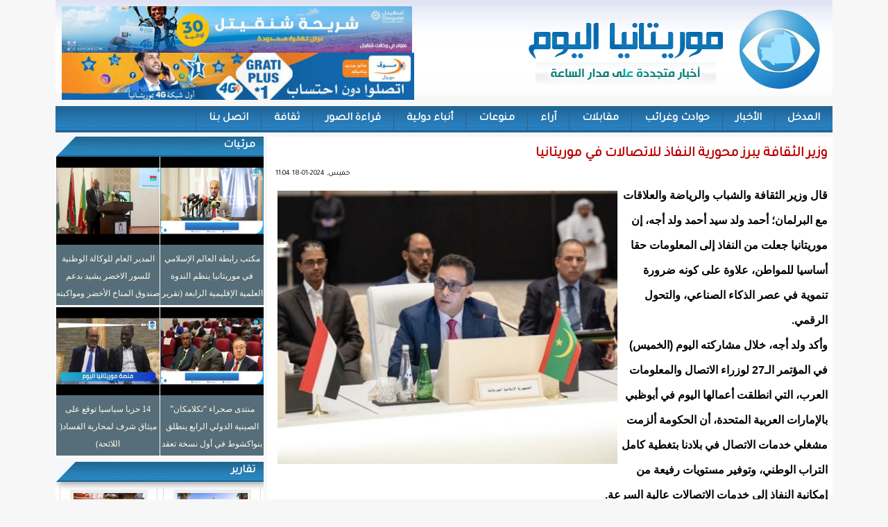

--- FILE ---
content_type: text/html; charset=utf-8
request_url: https://rimtoday.net/?q=node/41798
body_size: 8248
content:
<!DOCTYPE html>

<html lang="ar">

<head>

<meta name="viewport" content="width=device-width, initial-scale=1">

<!--[if IE]>
  <link rel="stylesheet" type="text/css" href="http://rimtoday.net/sites/all/themes/rimtoday/rimtoday.css" />
<![endif]-->

	<meta http-equiv="Content-Type" content="text/html; charset=utf-8" />
<meta name="Generator" content="Drupal 7 (http://drupal.org)" />
<link rel="canonical" href="/?q=node/41798" />
<link rel="shortlink" href="/?q=node/41798" />
<meta property="og:title" content="وزير الثقافة يبرز محورية النفاذ للاتصالات في موريتانيا" />
<meta property="og:description" content="قال وزير الثقافة والشباب والرياضة والعلاقات مع البرلمان؛ أحمد ولد سيد أحمد ولد أجه، إن موريتانيا جعلت من النفاذ إلى المعلومات حقا أساسيا للمواطن، علاوة على كونه ضرورة تنموية في عصر الذكاء الصناعي، وال" />
<meta property="og:image" content="https://rimtoday.net/sites/default/files/styles/thumbnail/public/field/image/fa13d3dc-8576-4cce-bc13-e3a7740777e7.jpeg?itok=CU5lfu08" />
<meta property="og:url" content="https://rimtoday.net/?q=node/41798" />
<meta property="og:site_name" content="موريتانيا اليوم" />
<link rel="shortcut icon" href="https://rimtoday.net/misc/favicon.ico" type="image/vnd.microsoft.icon" />
	<link type="text/css" rel="stylesheet" href="https://rimtoday.net/sites/default/files/css/css_R-slMEj6rJBamqClUE8NGYB_qxwBfAW582ITDGL3RBQ.css" media="all" />
<link type="text/css" rel="stylesheet" href="https://rimtoday.net/sites/default/files/css/css_UD4kTLxPpaK47Pc_0LgMwPVruGo7ktPBF2RmIHDwK98.css" media="all" />
<link type="text/css" rel="stylesheet" href="https://rimtoday.net/sites/default/files/css/css_3zENxvMuq3-DMwC-D87OQi7mP85lmmFo2lvBzYYUn-s.css" media="all" />
<link type="text/css" rel="stylesheet" href="https://rimtoday.net/sites/default/files/css/css_9EYP-DsLzec0jE_RvJ0GvzZS7EVN60kI2pUvuC_KrRI.css" media="screen and (min-width: 700px)" />
<link type="text/css" rel="stylesheet" href="https://rimtoday.net/sites/default/files/css/css_M6mzSQBckvN-OwhJvCn1WOUndqa73G51zuHZIuKurvA.css" media="(max-width: 700px)" />
<style type="text/css" media="all">
<!--/*--><![CDATA[/*><!--*/
@media (max-width:700px){.field.field-name-body.field-type-text-with-summary.field-label-hidden p img{width:100% !important;height:auto !important;}}

/*]]>*/-->
</style>
	<script type="text/javascript" src="https://rimtoday.net/sites/default/files/js/js_YD9ro0PAqY25gGWrTki6TjRUG8TdokmmxjfqpNNfzVU.js"></script>
<script type="text/javascript" src="https://rimtoday.net/sites/default/files/js/js_-5pbK1bsxUEzxDywMjq7e6gF2jdS0e1V3mmAvVFciVg.js"></script>
<script type="text/javascript" src="https://www.googletagmanager.com/gtag/js?id=UA-16190777-62"></script>
<script type="text/javascript">
<!--//--><![CDATA[//><!--
window.dataLayer = window.dataLayer || [];function gtag(){dataLayer.push(arguments)};gtag("js", new Date());gtag("set", "developer_id.dMDhkMT", true);gtag("config", "UA-16190777-62", {"groups":"default","anonymize_ip":true});
//--><!]]>
</script>
<script type="text/javascript">
<!--//--><![CDATA[//><!--
window.a2a_config=window.a2a_config||{};window.da2a={done:false,html_done:false,script_ready:false,script_load:function(){var a=document.createElement('script'),s=document.getElementsByTagName('script')[0];a.type='text/javascript';a.async=true;a.src='https://static.addtoany.com/menu/page.js';s.parentNode.insertBefore(a,s);da2a.script_load=function(){};},script_onready:function(){da2a.script_ready=true;if(da2a.html_done)da2a.init();},init:function(){for(var i=0,el,target,targets=da2a.targets,length=targets.length;i<length;i++){el=document.getElementById('da2a_'+(i+1));target=targets[i];a2a_config.linkname=target.title;a2a_config.linkurl=target.url;if(el){a2a.init('page',{target:el});el.id='';}da2a.done=true;}da2a.targets=[];}};(function ($){Drupal.behaviors.addToAny = {attach: function (context, settings) {if (context !== document && window.da2a) {if(da2a.script_ready)a2a.init_all();da2a.script_load();}}}})(jQuery);a2a_config.callbacks=a2a_config.callbacks||[];a2a_config.callbacks.push({ready:da2a.script_onready});a2a_config.overlays=a2a_config.overlays||[];a2a_config.templates=a2a_config.templates||{};
//--><!]]>
</script>
<script type="text/javascript">
<!--//--><![CDATA[//><!--
jQuery.extend(Drupal.settings, {"basePath":"\/","pathPrefix":"","setHasJsCookie":0,"ajaxPageState":{"theme":"rimtoday","theme_token":"LUPH5lUZ50dccnJsaptIfeI2-WkdLMjMPOUUlUCLSFI","js":{"0":1,"misc\/jquery.js":1,"misc\/jquery-extend-3.4.0.js":1,"misc\/jquery-html-prefilter-3.5.0-backport.js":1,"misc\/jquery.once.js":1,"misc\/drupal.js":1,"public:\/\/languages\/ar_b53uwvLf5lsZ0oDxKowrgZ_sXI4M71pEflRyoJWTefY.js":1,"sites\/all\/modules\/jcaption\/jcaption.js":1,"sites\/all\/modules\/google_analytics\/googleanalytics.js":1,"https:\/\/www.googletagmanager.com\/gtag\/js?id=UA-16190777-62":1,"1":1,"2":1},"css":{"modules\/system\/system.base.css":1,"modules\/system\/system.base-rtl.css":1,"modules\/system\/system.menus.css":1,"modules\/system\/system.menus-rtl.css":1,"modules\/system\/system.messages.css":1,"modules\/system\/system.messages-rtl.css":1,"modules\/system\/system.theme.css":1,"modules\/system\/system.theme-rtl.css":1,"modules\/field\/theme\/field.css":1,"modules\/field\/theme\/field-rtl.css":1,"modules\/node\/node.css":1,"modules\/search\/search.css":1,"modules\/search\/search-rtl.css":1,"modules\/user\/user.css":1,"modules\/user\/user-rtl.css":1,"sites\/all\/modules\/views\/css\/views.css":1,"sites\/all\/modules\/views\/css\/views-rtl.css":1,"sites\/all\/modules\/ckeditor\/css\/ckeditor.css":1,"sites\/all\/modules\/ckeditor\/css\/ckeditor-rtl.css":1,"sites\/all\/modules\/ctools\/css\/ctools.css":1,"sites\/all\/modules\/addtoany\/addtoany.css":1,"sites\/all\/themes\/rimtoday\/rimtoday.css":1,"sites\/all\/themes\/rimtoday\/mobile.css":1,"0":1}},"jcaption":{"jcaption_selectors":[".content .content img"],"jcaption_alt_title":"alt","jcaption_requireText":1,"jcaption_copyStyle":1,"jcaption_removeStyle":1,"jcaption_removeClass":1,"jcaption_removeAlign":1,"jcaption_copyAlignmentToClass":0,"jcaption_copyFloatToClass":1,"jcaption_copyClassToClass":1,"jcaption_autoWidth":1,"jcaption_keepLink":0,"jcaption_styleMarkup":"","jcaption_animate":0,"jcaption_showDuration":"200","jcaption_hideDuration":"200"},"googleanalytics":{"account":["UA-16190777-62"],"trackOutbound":1,"trackMailto":1,"trackDownload":1,"trackDownloadExtensions":"7z|aac|arc|arj|asf|asx|avi|bin|csv|doc(x|m)?|dot(x|m)?|exe|flv|gif|gz|gzip|hqx|jar|jpe?g|js|mp(2|3|4|e?g)|mov(ie)?|msi|msp|pdf|phps|png|ppt(x|m)?|pot(x|m)?|pps(x|m)?|ppam|sld(x|m)?|thmx|qtm?|ra(m|r)?|sea|sit|tar|tgz|torrent|txt|wav|wma|wmv|wpd|xls(x|m|b)?|xlt(x|m)|xlam|xml|z|zip"},"urlIsAjaxTrusted":{"\/?q=node\/41798":true}});
//--><!]]>
</script>
	<!--[if lt IE 9]>
		<script src="http://html5shiv.googlecode.com/svn/trunk/html5.js"></script>
	<![endif]-->
  <title>وزير الثقافة يبرز محورية النفاذ للاتصالات في موريتانيا | موريتانيا اليوم</title>

</head>
 
<body class="html not-front not-logged-in no-sidebars page-node page-node- page-node-41798 node-type-article">
	
		
	<div id="con_body">

<div id="a">
     <div id="topbar"></div>		

 <div id="header">

 <div id="logo">
     <a href="https://rimtoday.net/"></a>
     <div id="banner"><div id="block-block-1" class="block block-block">

    
  <div class="content">
    <p><img src="https://tidjikja.info/sites/default/files/inline-images/9c8a6920-9589-4b0d-bd21-9829de147169.jpg" style="height: 67px; width: 505px;" /></p>

<p><img alt="" src="/sites/default/files/files/WhatsApp-Image-2022-08-10-at-3_32.gif" style="height: 68px; width: 508px;" /></p>
  </div>
</div>
</div>		

  </div>

 </div>
     <div id="topmenu"><div id="block-system-main-menu" class="block block-system block-menu">

    
  <div class="content">
    <ul class="menu"><li class="first leaf"><a href="/" title="">المدخل</a></li>
<li class="leaf"><a href="/?q=news" title="">الأخبار</a></li>
<li class="leaf"><a href="/?q=vr" title="">حوادث وغرائب</a></li>
<li class="leaf"><a href="/?q=intv" title="">مقابلات</a></li>
<li class="leaf"><a href="/?q=article" title="">آراء</a></li>
<li class="leaf"><a href="/?q=eco" title="">منوعات</a></li>
<li class="leaf"><a href="/?q=adb" title="">أنباء دولية</a></li>
<li class="leaf"><a href="/?q=photos" title="">قراءة الصور	</a></li>
<li class="leaf"><a href="/?q=clt" title="">ثقافة</a></li>
<li class="last leaf"><a href="/?q=c">اتصل بنا</a></li>
</ul>  </div>
</div>
</div>		




<div id="cont">

<div id="content">
<div id="slid"></div>

<div id="title"><h1>وزير الثقافة يبرز محورية النفاذ للاتصالات في موريتانيا</h1></div>
							
			<div id="block-system-main" class="block block-system">

    
  <div class="content">
    <div id="node-41798" class="node node-article clearfix" about="/?q=node/41798" typeof="sioc:Item foaf:Document">

      <span property="dc:title" content="وزير الثقافة يبرز محورية النفاذ للاتصالات في موريتانيا" class="rdf-meta element-hidden"></span> <span class="date"> <span property="dc:date dc:created" content="2024-01-18T11:04:07+00:00" datatype="xsd:dateTime">خميس, 2024-01-18 11:04</span></span>
  
  <article class="content clearfix">
    <div class="field field-name-field-image field-type-image field-label-hidden"><div class="field-items"><div class="field-item even" rel="og:image rdfs:seeAlso" resource="https://rimtoday.net/sites/default/files/styles/large/public/field/image/fa13d3dc-8576-4cce-bc13-e3a7740777e7.jpeg?itok=7fSikJeF"><img typeof="foaf:Image" src="https://rimtoday.net/sites/default/files/styles/large/public/field/image/fa13d3dc-8576-4cce-bc13-e3a7740777e7.jpeg?itok=7fSikJeF" width="480" height="386" alt="" /></div></div></div><div class="field field-name-body field-type-text-with-summary field-label-hidden"><div class="field-items"><div class="field-item even" property="content:encoded"><p>قال وزير الثقافة والشباب والرياضة والعلاقات مع البرلمان؛ أحمد ولد سيد أحمد ولد أجه، إن موريتانيا جعلت من النفاذ إلى المعلومات حقا أساسيا للمواطن، علاوة على كونه ضرورة تنموية في عصر الذكاء الصناعي، والتحول الرقمي.</p>

<p>وأكد ولد أجه، خلال مشاركته اليوم (الخميس) في المؤتمر الـ27 لوزراء الاتصال والمعلومات العرب، التي انطلقت أعمالها اليوم في أبوظبي بالإمارات العربية المتحدة، أن الحكومة ألزمت مشغلي خدمات الاتصال في بلادنا بتغطية كامل التراب الوطني، وتوفير مستويات رفيعة من إمكانية النفاذ إلى خدمات الاتصالات عالية السرعة.&nbsp;</p>

<p>وأعرب الوزير، في مستهل خطابه أمام المؤتمر، عن "جزيل الشكر والامتنان لدولة الإمارات العربية المتحدة – شعبا وقيادة – على احتضانها الكريم لهذه الدورة، وعلى ما أحاطتنا به من حفاوة وضيافة ليست غريبة عليها".</p>

<p>وقال إن الحديث عن أهمية الرقمنة، ودورها في التنمية، "أصبح حديثا متجاوزا في بلداننا العربية، وهو أمر جيد ومحمود، لكنه اليوم لم يعد كافيا في وقت يَلِجُ فيه العالم عصر الذكاء الصناعي، ويعمل على إدخاله دورة الإنتاج الاقتصادي، والعلاج الطبي، وغيرهما من مناحي حياة الإنسان"؛ مؤكدجا أن موريتانيا "جعلات من النفاذ إلى المعلومات، حقا أساسيا للمواطن، علاوة على كونه ضرورة تنموية في عصر الذكاء الصناعي، والتحول الرقمي".</p>

<p>وتابع ولد أجه : "وتجسيدا لرؤية فخامة رئيس الجمهورية السيد محمد ولد الشيخ الغزواني في هذا المجال، ألزمت الحكومة، على هذا الأساس، مشغلي خدمات الاتصال في بلادنا بتغطية كامل التراب الوطني، وتوفير مستويات رفيعة من إمكانية النفاذ إلى خدمات الاتصالات، عالية السرعة، وهو توجه يأتي ضمن استراتيجية شاملة لتقريب الخدمات الإدارية من المواطنين والمقيمين في بلادنا.</p>

<p>وهكذا قطعت بلادنا، على غرار عدد من الدول العربية، شوطا كبيرا في طور التحول إلى الحكومة الرقمية، وتوسعت الخدمات الإدارية والمالية التي يلج إليها المواطن عن طريق التطبيقات، والبرامج الرقمية".</p>

<p>وبين أن "الطريق المعبد إلى دخول هذا العالم هو تطوير منظوماتنا التعليمية والتربوية ليتلقى الصغار تعليما وتدريبا على استخدام أدوات الذكاء الصناعي، والأدوات الرقمية، في بيئة آمنة، تحد من مخاطر الاختراق الثقافي المصاحب لاستخدام هذه الأدوات، وعوالمها التي لا تعترف بالحدود، ولا تحترم أي خصوصيات"؛ لافتا إلى أنه "لا سبيل إلى تحصين شبابنا العربي من غوائل التطرف والإرهاب، والنزعات المنحرفة، إلا بتحصينه في وجه الغزو الرقمي، وتطوير محتوى عربي على الشبكة المعلوماتية يحمل قيم ديننا الحنيف، ويرسخ مبادئ الحوار الإنساني ويعلي قيم التسامح".•</p>

<p><img alt="" src="/sites/default/files/images/b700c2a2-4a9e-426f-acde-351e5a864621.jpeg" style="width: 400px; height: 533px;" /></p>
</div></div></div><span class="a2a_kit a2a_kit_size_32 a2a_target addtoany_list" id="da2a_1">
          <a class="a2a_button_email"></a>
    <a class="a2a_button_facebook"></a>
    <a class="a2a_button_sms"></a>
    <a class="a2a_button_twitter"></a>
    <a class="a2a_button_whatsapp"></a>
 <a class="a2a_dd" href="https://www.addtoany.com/share"></a>

      
      
    </span>
    <script type="text/javascript">
<!--//--><![CDATA[//><!--
if(window.da2a)da2a.script_load();
//--><!]]>
</script>  </article>

  
  
</div>
  </div>
</div>
<div id="block-views-view4-block-5" class="block block-views">

    <h2>تصفح أيضا ...</h2>
  
  <div class="content">
    <div class="view view-view4 view-id-view4 view-display-id-block_5 view-dom-id-f96a304e9e45351e480c8c0eb5febd83">
        
  
  
      <div class="view-content">
      <div class="all_news_item">    <ul class="news_item">          <li class="views-row views-row-1 views-row-odd views-row-first">  
  <div class="views-field views-field-field-image">        <div class="field-content latest_img"><img typeof="foaf:Image" src="https://rimtoday.net/sites/default/files/styles/thumbnail/public/field/image/IMG_8322.jpeg?itok=vuAoRIV8" width="100" height="67" alt="" /></div>  </div>  
  <div class="views-field views-field-title">        <span class="field-content"><a href="/?q=node/49239">الهيئة الوطنية للأرصاد الجوية تدعو الصيادين إلى توخي الحذر من حالة البحر في اليومين المقبلين </a></span>  </div></li>
          <li class="views-row views-row-2 views-row-even">  
  <div class="views-field views-field-field-image">        <div class="field-content latest_img"><img typeof="foaf:Image" src="https://rimtoday.net/sites/default/files/styles/thumbnail/public/field/image/IMG_4835_1.jpeg?itok=1OTFj9KQ" width="100" height="79" alt="" /></div>  </div>  
  <div class="views-field views-field-title">        <span class="field-content"><a href="/?q=node/49240">في اليوم الدولي للتعليم … رئيس الجمهورية &quot;نجدد التزامنا بالحفاظ على التعليم كأولوية وطنية&quot;</a></span>  </div></li>
          <li class="views-row views-row-3 views-row-odd">  
  <div class="views-field views-field-field-image">        <div class="field-content latest_img"><img typeof="foaf:Image" src="https://rimtoday.net/sites/default/files/styles/thumbnail/public/field/image/1000730788.jpg?itok=0WVfKRfj" width="100" height="67" alt="" /></div>  </div>  
  <div class="views-field views-field-title">        <span class="field-content"><a href="/?q=node/49238">وزارة التربية تعلن عن أسماء المستفيدين من قرعة الحج لهذا العام</a></span>  </div></li>
          <li class="views-row views-row-4 views-row-even">  
  <div class="views-field views-field-field-image">        <div class="field-content latest_img"><img typeof="foaf:Image" src="https://rimtoday.net/sites/default/files/styles/thumbnail/public/field/image/2026-01-24_08-18-11_801490.jpg?itok=l7HZG2OB" width="100" height="56" alt="" /></div>  </div>  
  <div class="views-field views-field-title">        <span class="field-content"><a href="/?q=node/49235">مع اقتراب الحشد العسكري الأميركي.. إيران تحذر من “الحرب الشاملة”</a></span>  </div></li>
          <li class="views-row views-row-5 views-row-odd">  
  <div class="views-field views-field-field-image">        <div class="field-content latest_img"><img typeof="foaf:Image" src="https://rimtoday.net/sites/default/files/styles/thumbnail/public/field/image/24-01-2026-003-750x430.jpg?itok=xJydIZLT" width="100" height="57" alt="" /></div>  </div>  
  <div class="views-field views-field-title">        <span class="field-content"><a href="/?q=node/49234">وزير الاقتصاد يستعرض في نيويورك تقرير موريتانيا حول أهداف التنمية المستدامة </a></span>  </div></li>
          <li class="views-row views-row-6 views-row-even">  
  <div class="views-field views-field-field-image">        <div class="field-content latest_img"><img typeof="foaf:Image" src="https://rimtoday.net/sites/default/files/styles/thumbnail/public/field/image/IMG-20260123-WA0328.jpg?itok=93xO2oEd" width="100" height="83" alt="" /></div>  </div>  
  <div class="views-field views-field-title">        <span class="field-content"><a href="/?q=node/49237">الاتحادية الوطنية لكرة القدم توقع اتفاقية شراكة مع نظيرتها الرواندية </a></span>  </div></li>
          <li class="views-row views-row-7 views-row-odd">  
  <div class="views-field views-field-field-image">        <div class="field-content latest_img"><img typeof="foaf:Image" src="https://rimtoday.net/sites/default/files/styles/thumbnail/public/field/image/038fc387-4435-4830-88c5-f3e9840d97c4.jpeg?itok=cfeuSzfW" width="100" height="67" alt="" /></div>  </div>  
  <div class="views-field views-field-title">        <span class="field-content"><a href="/?q=node/49232">انطلاق جلسة نقاش حصيلة وآفاق عمل الحكومة بحضور الوزير الأول السيد المختار ولد أجاي  </a></span>  </div></li>
          <li class="views-row views-row-8 views-row-even">  
  <div class="views-field views-field-field-image">        <div class="field-content latest_img"><img typeof="foaf:Image" src="https://rimtoday.net/sites/default/files/styles/thumbnail/public/field/image/IMG_4807_0.jpeg?itok=_Eknm9Kx" width="100" height="67" alt="" /></div>  </div>  
  <div class="views-field views-field-title">        <span class="field-content"><a href="/?q=node/49233">أسرة المرحوم سيد أحمد ولد أماه تعبر عن شكرها وامتنانها لجميع المعزين </a></span>  </div></li>
          <li class="views-row views-row-9 views-row-odd">  
  <div class="views-field views-field-field-image">        <div class="field-content latest_img"><img typeof="foaf:Image" src="https://rimtoday.net/sites/default/files/styles/thumbnail/public/field/image/2026-01-24_06-41-13_801184.jpg?itok=hH0j-7p8" width="100" height="56" alt="" /></div>  </div>  
  <div class="views-field views-field-title">        <span class="field-content"><a href="/?q=node/49236">المغرب لن يصمت.. 4 زوايا تهدد السنغال بعقوبات قاسية</a></span>  </div></li>
          <li class="views-row views-row-10 views-row-even views-row-last">  
  <div class="views-field views-field-field-image">        <div class="field-content latest_img"><img typeof="foaf:Image" src="https://rimtoday.net/sites/default/files/styles/thumbnail/public/field/image/c57061ae-3322-4e10-a76f-9e84f4e638b4.jpeg?itok=v4lr8226" width="75" height="100" alt="أعمر ولد إسلمو مكلف بمهمة في وزارة التحول الرقمي و عصرنة الادارة " /></div>  </div>  
  <div class="views-field views-field-title">        <span class="field-content"><a href="/?q=node/49231">حين تتحوّل الوعود إلى أفعال: قراءة في حصيلة وإنجازات حكومة معالي الوزير الأول</a></span>  </div></li>
      </ul></div>    </div>
  
  
  
  
  
  
</div>  </div>
</div>
<div id="block-block-4" class="block block-block">

    
  <div class="content">
    <p><img alt="" src="/sites/default/files/files/WhatsApp-Image-2022-08-10-at-3_32.gif" style="width: 508px; height: 68px;" /></p>

<p><img src="https://tidjikja.info/sites/default/files/inline-images/9c8a6920-9589-4b0d-bd21-9829de147169.jpg" style="width: 508px; height: 68px;" /></p>
  </div>
</div>
			

</div>	
    <div id="left"><div id="block-views-videos-block" class="block block-views">

    <h2>مرئيات</h2>
  
  <div class="content">
    <div class="view view-videos view-id-videos view-display-id-block view-dom-id-5a6815bb7d51cae94a0cf1ce396ffbbf">
        
  
  
      <div class="view-content">
        <div class="views-row views-row-1 views-row-odd views-row-first video">
      
  <div class="views-field views-field-field-video">        <div class="field-content"><img typeof="foaf:Image" src="https://rimtoday.net/sites/default/files/video_embed_field_thumbnails/youtube/xyFxdL_6xLY.jpg" alt="" /></div>  </div>  
  <div class="views-field views-field-title">        <span class="field-content"><a href="/?q=node/48820">مكتب رابطة العالم الإسلامي في موريتانيا ينظم الندوة العلمية الإقليمية الرابعة (تقرير مصور+ فيديو)</a></span>  </div>  </div>
  <div class="views-row views-row-2 views-row-even video">
      
  <div class="views-field views-field-field-video">        <div class="field-content"><img typeof="foaf:Image" src="https://rimtoday.net/sites/default/files/video_embed_field_thumbnails/youtube/KD-8hOzwJxA.jpg" alt="" /></div>  </div>  
  <div class="views-field views-field-title">        <span class="field-content"><a href="/?q=node/48676"> المدير العام للوكالة الوطنية للسور الاخضر يشيد بدعم صندوق المناخ الأخضر ومواكبته الفنية</a></span>  </div>  </div>
  <div class="views-row views-row-3 views-row-odd video">
      
  <div class="views-field views-field-field-video">        <div class="field-content"><img typeof="foaf:Image" src="https://rimtoday.net/sites/default/files/video_embed_field_thumbnails/youtube/SV422qBxd1I.jpg" alt="" /></div>  </div>  
  <div class="views-field views-field-title">        <span class="field-content"><a href="/?q=node/48665">منتدى صحراء “تكلامكان” الصينية الدولي الرابع ينطلق بنواكشوط في أول نسخة تعقد في إفريقيا (تقرير مصور+ فيديو)</a></span>  </div>  </div>
  <div class="views-row views-row-4 views-row-even views-row-last video">
      
  <div class="views-field views-field-field-video">        <div class="field-content"><img typeof="foaf:Image" src="https://rimtoday.net/sites/default/files/video_embed_field_thumbnails/youtube/zV9UDOdH_20.jpg" alt="" /></div>  </div>  
  <div class="views-field views-field-title">        <span class="field-content"><a href="/?q=node/48627">14 حزبا سياسيا توقع على ميثاق شرف لمحاربة الفساد( اللائحة)</a></span>  </div>  </div>
    </div>
  
  
  
  
  
  
</div>  </div>
</div>
<div id="block-views-view4-block-2" class="block block-views">

    <h2>تقارير</h2>
  
  <div class="content">
    <div class="view view-view4 view-id-view4 view-display-id-block_2 view-dom-id-0895bb856109aca76e58a8cf15974a3a">
        
  
  
      <div class="view-content">
      <div class="all_news_item">    <ul class="news_item">          <li class="views-row views-row-1 views-row-odd views-row-first">  
  <div class="views-field views-field-field-image">        <div class="field-content latest_img"><img typeof="foaf:Image" src="https://rimtoday.net/sites/default/files/styles/thumbnail/public/field/image/IMG_4835_1.jpeg?itok=1OTFj9KQ" width="100" height="79" alt="" /></div>  </div>  
  <div class="views-field views-field-title">        <span class="field-content"><a href="/?q=node/49240">في اليوم الدولي للتعليم … رئيس الجمهورية &quot;نجدد التزامنا بالحفاظ على التعليم كأولوية وطنية&quot;</a></span>  </div></li>
          <li class="views-row views-row-2 views-row-even">  
  <div class="views-field views-field-field-image">        <div class="field-content latest_img"><img typeof="foaf:Image" src="https://rimtoday.net/sites/default/files/styles/thumbnail/public/field/image/038fc387-4435-4830-88c5-f3e9840d97c4.jpeg?itok=cfeuSzfW" width="100" height="67" alt="" /></div>  </div>  
  <div class="views-field views-field-title">        <span class="field-content"><a href="/?q=node/49232">انطلاق جلسة نقاش حصيلة وآفاق عمل الحكومة بحضور الوزير الأول السيد المختار ولد أجاي  </a></span>  </div></li>
          <li class="views-row views-row-3 views-row-odd">  
  <div class="views-field views-field-field-image">        <div class="field-content latest_img"><img typeof="foaf:Image" src="https://rimtoday.net/sites/default/files/styles/thumbnail/public/field/image/IMG_4809.jpeg?itok=B85rDD1T" width="100" height="66" alt="" /></div>  </div>  
  <div class="views-field views-field-title">        <span class="field-content"><a href="/?q=node/49228">قائد أركان البحرية يستقبل طاقم القارب الذي انقطع الاتصال به ليلة 20 إلى 21 يناير 2026</a></span>  </div></li>
          <li class="views-row views-row-4 views-row-even views-row-last">  
  <div class="views-field views-field-field-image">        <div class="field-content latest_img"><img typeof="foaf:Image" src="https://rimtoday.net/sites/default/files/styles/thumbnail/public/field/image/IMG_4808.jpeg?itok=ZXq3JPPi" width="100" height="65" alt="" /></div>  </div>  
  <div class="views-field views-field-title">        <span class="field-content"><a href="/?q=node/49226">المهندس أحمد زيدان ولد محمد محمود : تعييني ترقية أعتز بها</a></span>  </div></li>
      </ul></div>    </div>
  
  
  
  
  
  
</div>  </div>
</div>
<div id="block-block-3" class="block block-block">

    <h2>إعلانات</h2>
  
  <div class="content">
    <p>&nbsp;</p>

<p><img alt="" src="https://www.rimnow.com/images/port_508_65.gif" style="height: 38px; width: 300px;" /></p>
  </div>
</div>
<div id="block-block-9" class="block block-block">

    <h2>تابعو صفحاتنا</h2>
  
  <div class="content">
    <p><img alt="" src="/sites/default/files/images/iconfinder_1_Twitter_colored_svg_5296514.png" style="width: 64px; height: 64px;" /><a href="https://web.facebook.com/rimtodaymr"><img alt="" src="/sites/default/files/images/iconfinder_1_Facebook_colored_svg_copy_5296499.png" style="width: 55px; height: 55px;" /></a><a href="https://www.youtube.com/channel/UCmYKQPwOn5s8swNiWdpOLWg"><img alt="" src="/sites/default/files/images/iconfinder_Youtube_play_social_video_271498.png" style="width: 64px; height: 64px;" /></a></p>
  </div>
</div>
<div id="block-search-form" class="block block-search">

    <h2>البحث</h2>
  
  <div class="content">
    <form action="/?q=node/41798" method="post" id="search-block-form" accept-charset="UTF-8"><div><div class="container-inline">
    <div class="form-item form-type-textfield form-item-search-block-form">
  <label class="element-invisible" for="edit-search-block-form--2">‏بحث ‏</label>
 <input title="أدخل العبارات التي تريد البحث عنها." type="text" id="edit-search-block-form--2" name="search_block_form" value="" size="15" maxlength="128" class="form-text" />
</div>
<div class="form-actions form-wrapper" id="edit-actions"><input type="submit" id="edit-submit" name="op" value="بحث" class="form-submit" /></div><input type="hidden" name="form_build_id" value="form-zdodaMlJ_HjJzL9siUATyV02-x4VBxIHtm2V4wo7nbc" />
<input type="hidden" name="form_id" value="search_block_form" />
</div>
</div></form>  </div>
</div>
</div>

<div id="news"></div>

<div id="bottom"></div>

</div>
			<div id="footer">
				<div class="footer"></div>

<div id="copyright">
<p>
   جميع الحقوق محفوظة - 2020 

</p>


</div>

</div>
	</div>		



</div>	
	<script type="text/javascript">
<!--//--><![CDATA[//><!--
da2a.targets=[
{title:"\u0648\u0632\u064a\u0631 \u0627\u0644\u062b\u0642\u0627\u0641\u0629 \u064a\u0628\u0631\u0632 \u0645\u062d\u0648\u0631\u064a\u0629 \u0627\u0644\u0646\u0641\u0627\u0630 \u0644\u0644\u0627\u062a\u0635\u0627\u0644\u0627\u062a \u0641\u064a \u0645\u0648\u0631\u064a\u062a\u0627\u0646\u064a\u0627",url:"https:\/\/rimtoday.net\/?q=node\/41798"}];
da2a.html_done=true;if(da2a.script_ready&&!da2a.done)da2a.init();da2a.script_load();
//--><!]]>
</script>

<script defer src="https://static.cloudflareinsights.com/beacon.min.js/vcd15cbe7772f49c399c6a5babf22c1241717689176015" integrity="sha512-ZpsOmlRQV6y907TI0dKBHq9Md29nnaEIPlkf84rnaERnq6zvWvPUqr2ft8M1aS28oN72PdrCzSjY4U6VaAw1EQ==" data-cf-beacon='{"version":"2024.11.0","token":"bbcec3d57f8b48f0a357ee737d555e76","r":1,"server_timing":{"name":{"cfCacheStatus":true,"cfEdge":true,"cfExtPri":true,"cfL4":true,"cfOrigin":true,"cfSpeedBrain":true},"location_startswith":null}}' crossorigin="anonymous"></script>
</body>

</html>